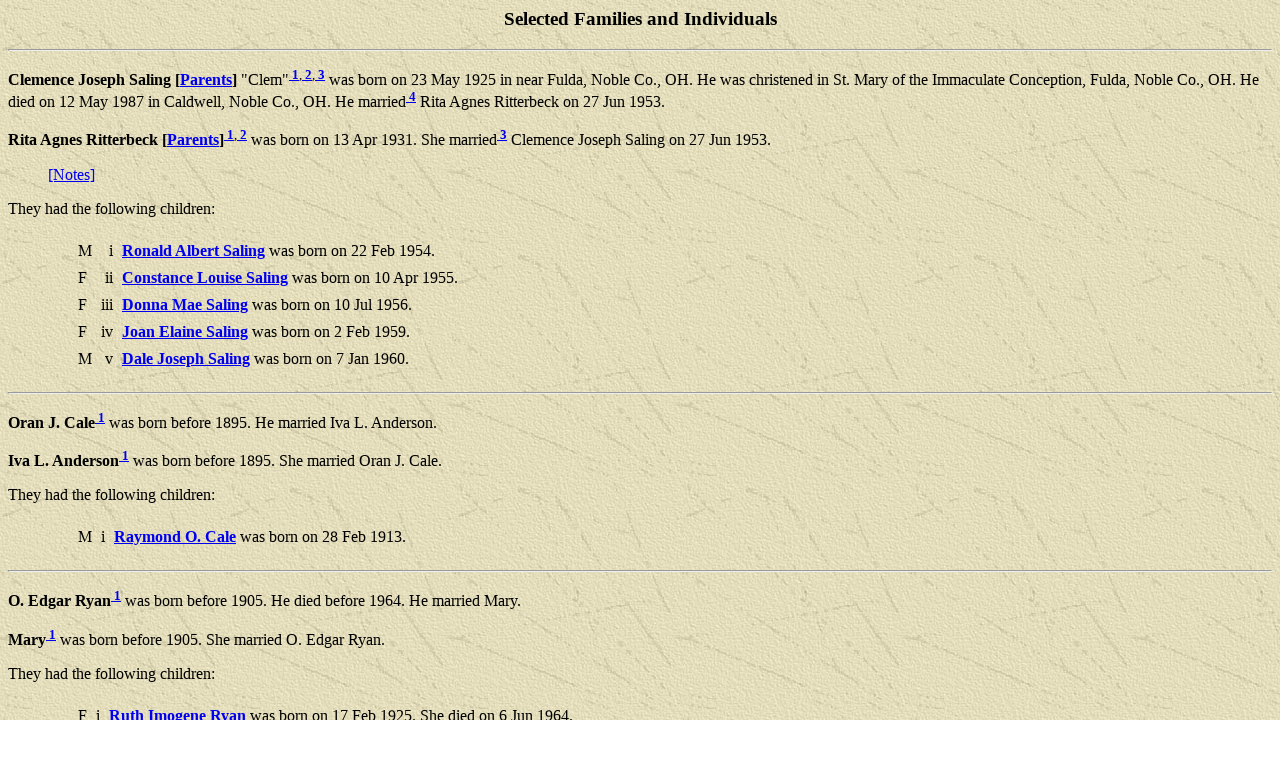

--- FILE ---
content_type: text/html
request_url: https://fuldaohio.org/genealogy/pafg241.htm
body_size: 2321
content:
<html>
<head>
<meta http-equiv="Content-Type" content="text/html; charset=utf-8">
<title>Fulda Families - pafg241 - Generated by Personal Ancestral File</title>
</head>
<body background="images/exptextb.jpg">
<h3 align=center>Selected Families and Individuals</h3>
<hr>
<p>	<b><a name="4699"></a>Clemence Joseph Saling&nbsp;[<a href="pafg155.htm#3285">Parents</a>]</b> "Clem"<SUP><b><a href="pafc241.htm#4699C1"> 1</a></b>,<b><a href="pafc241.htm#4699C2"> 2</a></b>,<b><a href="pafc241.htm#4699C3"> 3</a></b></SUP> was born on 23 May 1925 in near Fulda, Noble Co., OH. He was christened in St. Mary of the Immaculate Conception, Fulda, Noble Co., OH. He died on 12 May 1987 in Caldwell, Noble Co., OH. He married<SUP><b><a href="pafc241.htm#4699C4"> 4</a></b></SUP> Rita Agnes Ritterbeck on 27 Jun 1953. </p>
<p>	<b><a name="4691"></a>Rita Agnes Ritterbeck&nbsp;[<a href="pafg239.htm#4677">Parents</a>]</b><SUP><b><a href="pafc241.htm#4691C1"> 1</a></b>,<b><a href="pafc241.htm#4691C2"> 2</a></b></SUP> was born on 13 Apr 1931. She married<SUP><b><a href="pafc241.htm#4691C3"> 3</a></b></SUP> Clemence Joseph Saling on 27 Jun 1953. </p>
<blockquote><a href="pafn241.htm#4691">[Notes]</a>

</blockquote>
<p>They had the following children:
</p>
<blockquote><table border="0" cellspacing="7">
<tr><td valign=top>&nbsp;</td>
<td valign=top></td>
<td valign=top>M</td>
<td valign=top align=right>i</td>
<td><a name="10596C"></a>
<a href="pafg518.htm#10596"><b>Ronald Albert Saling</b></a> was born on 22 Feb 1954. </td>
</tr>
<tr><td valign=top>&nbsp;</td>
<td valign=top></td>
<td valign=top>F</td>
<td valign=top align=right>ii</td>
<td><a name="10597C"></a>
<a href="pafg519.htm#10597"><b>Constance Louise Saling</b></a> was born on 10 Apr 1955. </td>
</tr>
<tr><td valign=top>&nbsp;</td>
<td valign=top></td>
<td valign=top>F</td>
<td valign=top align=right>iii</td>
<td><a name="10598C"></a>
<a href="pafg519.htm#10598"><b>Donna Mae Saling</b></a> was born on 10 Jul 1956. </td>
</tr>
<tr><td valign=top>&nbsp;</td>
<td valign=top></td>
<td valign=top>F</td>
<td valign=top align=right>iv</td>
<td><a name="10559C"></a>
<a href="pafg516.htm#10559"><b>Joan Elaine Saling</b></a> was born on 2 Feb 1959. </td>
</tr>
<tr><td valign=top>&nbsp;</td>
<td valign=top></td>
<td valign=top>M</td>
<td valign=top align=right>v</td>
<td><a name="10599C"></a>
<a href="pafg519.htm#10599"><b>Dale Joseph Saling</b></a> was born on 7 Jan 1960. </td>
</tr>
</table>
</blockquote>
<hr>
<p>	<b><a name="4693"></a>Oran J. Cale</b><SUP><b><a href="pafc241.htm#4693C1"> 1</a></b></SUP> was born before 1895. He married Iva L. Anderson. </p>
<p>	<b><a name="37863"></a>Iva L. Anderson</b><SUP><b><a href="pafc241.htm#37863C1"> 1</a></b></SUP> was born before 1895. She married Oran J. Cale. </p>
<p>They had the following children:
</p>
<blockquote><table border="0" cellspacing="7">
<tr><td valign=top>&nbsp;</td>
<td valign=top></td>
<td valign=top>M</td>
<td valign=top align=right>i</td>
<td><a name="4692C"></a>
<a href="pafg240.htm#4692"><b>Raymond O. Cale</b></a> was born on 28 Feb 1913. </td>
</tr>
</table>
</blockquote>
<hr>
<p>	<b><a name="24281"></a>O. Edgar Ryan</b><SUP><b><a href="pafc241.htm#24281C1"> 1</a></b></SUP> was born before 1905. He died before 1964. He married Mary. </p>
<p>	<b><a name="24282"></a>Mary</b><SUP><b><a href="pafc241.htm#24282C1"> 1</a></b></SUP> was born before 1905. She married O. Edgar Ryan. </p>
<p>They had the following children:
</p>
<blockquote><table border="0" cellspacing="7">
<tr><td valign=top>&nbsp;</td>
<td valign=top></td>
<td valign=top>F</td>
<td valign=top align=right>i</td>
<td><a name="4694C"></a>
<a href="pafg240.htm#4694"><b>Ruth Imogene Ryan</b></a> was born on 17 Feb 1925. She died on 6 Jun 1964. </td>
</tr>
</table>
</blockquote>
<hr>
<p>	<b><a name="4696"></a>Joseph Glidden</b><SUP><b><a href="pafc241.htm#4696C1"> 1</a></b></SUP> was born on 6 Oct 1908. He died on 22 Nov 1983 in Caldwell, Noble Co., OH. He married Ida Rosa Lori in 1929. </p>
<p>	<b><a name="11860"></a>Ida Rosa Lori&nbsp;[<a href="pafg148.htm#6037">Parents</a>]</b><SUP><b><a href="pafc241.htm#11860C1"> 1</a></b>,<b><a href="pafc241.htm#11860C2"> 2</a></b>,<b><a href="pafc241.htm#11860C3"> 3</a></b></SUP> was born on 2 Sep 1902 in near Fulda, Noble Co., OH. She was christened in St. Mary of the Immaculate Conception, Fulda, Noble Co., OH. She died<SUP><b><a href="pafc241.htm#11860C4"> 4</a></b></SUP> on 1 Sep 1943 in Zanesville, Muskingum Co., OH.  The cause of death was septicemia, the result of infected kidney from kidney stones. She married Joseph Glidden in 1929. </p>
<blockquote><a href="pafn241.htm#11860">[Notes]</a>

</blockquote>
<p>They had the following children:
</p>
<blockquote><table border="0" cellspacing="7">
<tr><td valign=top>&nbsp;</td>
<td valign=top></td>
<td valign=top>F</td>
<td valign=top align=right>i</td>
<td><a name="4695C"></a>
<a href="pafg240.htm#4695"><b>Alma Eileen Glidden</b></a> was born on 4 Apr 1930. </td>
</tr>
<tr><td valign=top>&nbsp;</td>
<td valign=top></td>
<td valign=top>M</td>
<td valign=top align=right>ii</td>
<td><a name="22270C"></a>
<a href="pafg954.htm#22270"><b>Andrew Ernest Glidden</b></a> was born on 2 Feb 1932. </td>
</tr>
</table>
</blockquote>
<hr>
<p>	<b><a name="6882"></a>Theodore Raymond Lorey&nbsp;[<a href="pafg363.htm#6928">Parents</a>]</b><SUP><b><a href="pafc241.htm#6882C1"> 1</a></b>,<b><a href="pafc241.htm#6882C2"> 2</a></b>,<b><a href="pafc241.htm#6882C3"> 3</a></b>,<b><a href="pafc241.htm#6882C4"> 4</a></b>,<b><a href="pafc241.htm#6882C5"> 5</a></b>,<b><a href="pafc241.htm#6882C6"> 6</a></b></SUP> was born on 10 Mar 1902 in near Fulda, Noble Co., OH. He was christened in St. Mary of the Immaculate Conception, Fulda, Noble Co., OH. He died on 17 Feb 1969 in Caldwell, Noble Co., OH. He married<SUP><b><a href="pafc241.htm#6882C7"> 7</a></b></SUP> Cora Elizabeth Lori on 13 Feb 1923. </p>
<blockquote><a href="pafn241.htm#6882">[Notes]</a>

</blockquote>
<p>	<b><a name="4697"></a>Cora Elizabeth Lori&nbsp;[<a href="pafg148.htm#6037">Parents</a>]</b><SUP><b><a href="pafc241.htm#4697C1"> 1</a></b>,<b><a href="pafc241.htm#4697C2"> 2</a></b>,<b><a href="pafc241.htm#4697C3"> 3</a></b>,<b><a href="pafc241.htm#4697C4"> 4</a></b>,<b><a href="pafc241.htm#4697C5"> 5</a></b></SUP> was born on 31 Oct 1904 in near Fulda, Noble Co., OH. She was christened in St. Mary, Fulda, Noble Co., OH. She died on 22 Jul 1980 in Caldwell, Noble Co., OH. She married<SUP><b><a href="pafc241.htm#4697C6"> 6</a></b></SUP> Theodore Raymond Lorey on 13 Feb 1923. </p>
<blockquote><a href="pafn241.htm#4697">[Notes]</a>

</blockquote>
<p>They had the following children:
</p>
<blockquote><table border="0" cellspacing="7">
<tr><td valign=top>&nbsp;</td>
<td valign=top></td>
<td valign=top>F</td>
<td valign=top align=right>i</td>
<td><a name="15735C"></a>
<a href="pafg722.htm#15735"><b>Lucille M. Lorey</b></a> was born on 4 Jun 1923. She died on 18 Apr 2004. </td>
</tr>
<tr><td valign=top>&nbsp;</td>
<td valign=top></td>
<td valign=top>M</td>
<td valign=top align=right>ii</td>
<td><a name="15733C"></a>
<a href="pafg722.htm#15733"><b>John R. Lorey</b></a> was born on 21 Jul 1927. He died on 2 Aug 1994. </td>
</tr>
<tr><td valign=top>&nbsp;</td>
<td valign=top></td>
<td valign=top>M</td>
<td valign=top align=right>iii</td>
<td><a name="15731C"></a>
<a href="pafg722.htm#15731"><b>Clarence C. Lori</b></a> was born on 9 Jan 1930. He died on 18 Apr 2002. </td>
</tr>
<tr><td valign=top>&nbsp;</td>
<td valign=top></td>
<td valign=top>F</td>
<td valign=top align=right>iv</td>
<td><a name="15740C"></a>
<a href="pafg342.htm#15740"><b>Dorothy Lorey</b></a> was born on 13 Jul 1932. </td>
</tr>
<tr><td valign=top>&nbsp;</td>
<td valign=top></td>
<td valign=top>M</td>
<td valign=top align=right>v</td>
<td><a name="15743C"></a>
<a href="pafg723.htm#15743"><b>Charles James Lorey</b></a> was born on 16 Jun 1935. </td>
</tr>
<tr><td valign=top>&nbsp;</td>
<td valign=top></td>
<td valign=top>F</td>
<td valign=top align=right>vi</td>
<td><a name="15736C"></a>
<a href="pafg722.htm#15736"><b>Charlene Lorey</b></a> was born on 16 Jun 1935. </td>
</tr>
<tr><td valign=top>&nbsp;</td>
<td valign=top></td>
<td valign=top>M</td>
<td valign=top align=right>vii</td>
<td><a name="15741C"></a>
<a href="pafg722.htm#15741"><b>Richard Paul Lorey</b></a> was born on 2 May 1943. </td>
</tr>
<tr><td valign=top>&nbsp;</td>
<td valign=top></td>
<td valign=top>M</td>
<td valign=top align=right>viii</td>
<td><a name="15742C"></a>
<a href="pafg722.htm#15742"><b>Howard Lorey</b></a> was born on 24 Feb 1946. </td>
</tr>
</table>
</blockquote>
<hr>
<p>	<b><a name="4701"></a>Emil J. Ritterbeck&nbsp;[<a href="pafg151.htm#3897">Parents</a>]</b><SUP><b><a href="pafc241.htm#4701C1"> 1</a></b>,<b><a href="pafc241.htm#4701C2"> 2</a></b>,<b><a href="pafc241.htm#4701C3"> 3</a></b></SUP> was born on 16 Jan 1896 in Wheeling, Ohio Co., WV. He died in May 1974 in Akron, Summit Co., OH. He married<SUP><b><a href="pafc241.htm#4701C4"> 4</a></b></SUP> Anna Pauline Blackstone on 14 Feb 1924. </p>
<blockquote><a href="pafn241.htm#4701">[Notes]</a>

</blockquote>
<p>	<b><a name="4704"></a>Anna Pauline Blackstone&nbsp;[<a href="pafg162.htm#3395">Parents</a>]</b><SUP><b><a href="pafc241.htm#4704C1"> 1</a></b>,<b><a href="pafc241.htm#4704C2"> 2</a></b></SUP> was born on 7 Jul 1904 in near Fulda, Noble Co., OH. She was christened in St. Mary of the Immaculate Conception, Fulda, Noble Co., OH. She died<SUP><b><a href="pafc241.htm#4704C3"> 3</a></b></SUP> on 7 Nov 1966 in Akron, Summit Co., OH. She married<SUP><b><a href="pafc241.htm#4704C4"> 4</a></b></SUP> Emil J. Ritterbeck on 14 Feb 1924. </p>
<p>They had the following children:
</p>
<blockquote><table border="0" cellspacing="7">
<tr><td valign=top>&nbsp;</td>
<td valign=top></td>
<td valign=top>M</td>
<td valign=top align=right>i</td>
<td><a name="13230C"></a>
<b><a name="13230"></a>Harold Emil Ritterbeck</b><SUP><b><a href="pafc241.htm#13230C1"> 1</a></b></SUP> was born on 16 Apr 1932 in Akron, Summit County, Ohio. He died on 18 Nov 1998 in Akron, Summit County, Ohio. <a href="pafn241.htm#13230">[Notes]</a>

</td>
</tr>
</table>
</blockquote>
<hr>
<p>	<b><a name="4702"></a>Julius John Ritterbeck&nbsp;[<a href="pafg151.htm#3897">Parents</a>]</b><SUP><b><a href="pafc241.htm#4702C1"> 1</a></b>,<b><a href="pafc241.htm#4702C2"> 2</a></b>,<b><a href="pafc241.htm#4702C3"> 3</a></b></SUP> was born on 14 Jan 1898 in West Virginia. He died<SUP><b><a href="pafc241.htm#4702C4"> 4</a></b></SUP> on 10 Oct 1966 in Akron, Summit Co., OH. He married<SUP><b><a href="pafc241.htm#4702C5"> 5</a></b></SUP> Juletta O. Miller on 2 May 1922 in St. Mary Immaculate Conception, Fulda OH. </p>
<p>	<b><a name="4705"></a>Juletta O. Miller&nbsp;[<a href="pafg151.htm#3231">Parents</a>]</b><SUP><b><a href="pafc241.htm#4705C1"> 1</a></b>,<b><a href="pafc241.htm#4705C2"> 2</a></b></SUP> was born on 10 Sep 1900 in near Fulda, Noble Co., OH. She was christened in St. Mary of the Immaculate Conception, Fulda, Noble Co., OH. She died on 2 May 1943. She married<SUP><b><a href="pafc241.htm#4705C3"> 3</a></b></SUP> Julius John Ritterbeck on 2 May 1922 in St. Mary Immaculate Conception, Fulda OH. </p>
<p>They had the following children:
</p>
<blockquote><table border="0" cellspacing="7">
<tr><td valign=top>&nbsp;</td>
<td valign=top></td>
<td valign=top>F</td>
<td valign=top align=right>i</td>
<td><a name="24427C"></a>
<a href="pafg1027.htm#24427"><b>Alice Marie Ritterbeck</b></a> was born on 19 Jun 1923. </td>
</tr>
<tr><td valign=top>&nbsp;</td>
<td valign=top></td>
<td valign=top>F</td>
<td valign=top align=right>ii</td>
<td><a name="24428C"></a>
<a href="pafg1027.htm#24428"><b>Dorothy Mae Ritterbeck</b></a> was born on 25 May 1925. </td>
</tr>
<tr><td valign=top>&nbsp;</td>
<td valign=top></td>
<td valign=top>M</td>
<td valign=top align=right>iii</td>
<td><a name="24429C"></a>
<a href="pafg1027.htm#24429"><b>Robert John Ritterbeck</b></a> was born on 26 Sep 1927. </td>
</tr>
<tr><td valign=top>&nbsp;</td>
<td valign=top></td>
<td valign=top>M</td>
<td valign=top align=right>iv</td>
<td><a name="24430C"></a>
<a href="pafg1028.htm#24430"><b>Paul Julius Ritterbeck</b></a> was born on 14 Apr 1929. </td>
</tr>
<tr><td valign=top>&nbsp;</td>
<td valign=top></td>
<td valign=top>F</td>
<td valign=top align=right>v</td>
<td><a name="24431C"></a>
<a href="pafg1028.htm#24431"><b>Rosemary Ritterbeck</b></a> was born after 1930. </td>
</tr>
</table>
</blockquote>
<hr>
<p>	<b><a name="4706"></a>Roy Senn</b><SUP><b><a href="pafc241.htm#4706C1"> 1</a></b></SUP> was born about 1900. He died before 1989. He married Agnes Mary Ritterbeck. </p>
<p>	<b><a name="4703"></a>Agnes Mary Ritterbeck&nbsp;[<a href="pafg151.htm#3897">Parents</a>]</b><SUP><b><a href="pafc241.htm#4703C1"> 1</a></b>,<b><a href="pafc241.htm#4703C2"> 2</a></b></SUP> was born on 30 Oct 1904 in near Fulda, Noble Co., OH. She was christened in St. Mary of the Immaculate Conception, Fulda, Noble Co.,  OH. She died<SUP><b><a href="pafc241.htm#4703C3"> 3</a></b>,<b><a href="pafc241.htm#4703C4"> 4</a></b></SUP> on 11 May 1989 in Barberton, Summit Co., OH. She married Roy Senn. </p>
<hr>
<p>	<b><a name="4708"></a>Richard Ritterbeck&nbsp;[<a href="pafg150.htm#3229">Parents</a>]</b><SUP><b><a href="pafc241.htm#4708C1"> 1</a></b>,<b><a href="pafc241.htm#4708C2"> 2</a></b></SUP> was born on 15 Nov 1927. He died on 5 Apr 2000 in Columbus, Franklin Co., OH. He married<SUP><b><a href="pafc241.htm#4708C3"> 3</a></b></SUP> Wanda Shelton on 2 Jun 1951. </p>
<p>	<b><a name="4712"></a>Wanda Shelton&nbsp;[<a href="pafg242.htm#4713">Parents</a>]</b><SUP><b><a href="pafc241.htm#4712C1"> 1</a></b></SUP> was born in Jul 1931. She married<SUP><b><a href="pafc241.htm#4712C2"> 2</a></b></SUP> Richard Ritterbeck on 2 Jun 1951. </p>
<p>They had the following children:
</p>
<blockquote><table border="0" cellspacing="7">
<tr><td valign=top>&nbsp;</td>
<td valign=top></td>
<td valign=top>M</td>
<td valign=top align=right>i</td>
<td><a name="40959C"></a>
<b><a name="40959"></a>Gary M. Ritterbeck</b><SUP><b><a href="pafc241.htm#40959C1"> 1</a></b></SUP> was born in Jul 1954. </td>
</tr>
</table>
</blockquote>
<hr>
<p>	<b><a name="4709"></a>James E. Ritterbeck&nbsp;[<a href="pafg150.htm#3229">Parents</a>]</b><SUP><b><a href="pafc241.htm#4709C1"> 1</a></b>,<b><a href="pafc241.htm#4709C2"> 2</a></b></SUP> was born on 19 Dec 1929 in Ohio. He married<SUP><b><a href="pafc241.htm#4709C3"> 3</a></b></SUP> Marilyn Mendenhall on 20 Nov 1954. </p>
<blockquote><a href="pafn241.htm#4709">[Notes]</a>

</blockquote>
<p>	<b><a name="4714"></a>Marilyn Mendenhall&nbsp;[<a href="pafg242.htm#4715">Parents</a>]</b><SUP><b><a href="pafc241.htm#4714C1"> 1</a></b>,<b><a href="pafc241.htm#4714C2"> 2</a></b></SUP> was born on 6 May 1931. She married<SUP><b><a href="pafc241.htm#4714C3"> 3</a></b></SUP> James E. Ritterbeck on 20 Nov 1954. </p>
<p>They had the following children:
</p>
<blockquote><table border="0" cellspacing="7">
<tr><td valign=top>&nbsp;</td>
<td valign=top></td>
<td valign=top>M</td>
<td valign=top align=right>i</td>
<td><a name="10397C"></a>
<a href="pafg509.htm#10397"><b>Gregory Edward Ritterbeck</b></a> was born on 23 Sep 1955. </td>
</tr>
<tr><td valign=top>&nbsp;</td>
<td valign=top></td>
<td valign=top>F</td>
<td valign=top align=right>ii</td>
<td><a name="21386C"></a>
<a href="pafg923.htm#21386"><b>Deborah Ann Ritterbeck</b></a> was born on 13 Apr 1959. </td>
</tr>
</table>
</blockquote>
<p align=center>
<a href="index.htm#TOC"><img src="images/home.jpg" border=0 ALT="Home"></a>
<a href="pafg01.htm"><img src="images/start.jpg" border=0 ALT="First"></a>
<a href="pafg240.htm"><img src="images/prev.jpg" border=0 ALT="Previous"></a>
<a href="pafg242.htm"><img src="images/next.jpg" border=0 ALT="Next"></a>
<a href="pafg1595.htm"><img src="images/end.jpg" border=0 ALT="Last"></a>
</p>
<p align=center><a href="index2.htm">Surname List</a> | <a href="index3.htm">Name Index</a>
</p>
</body>
</html>
